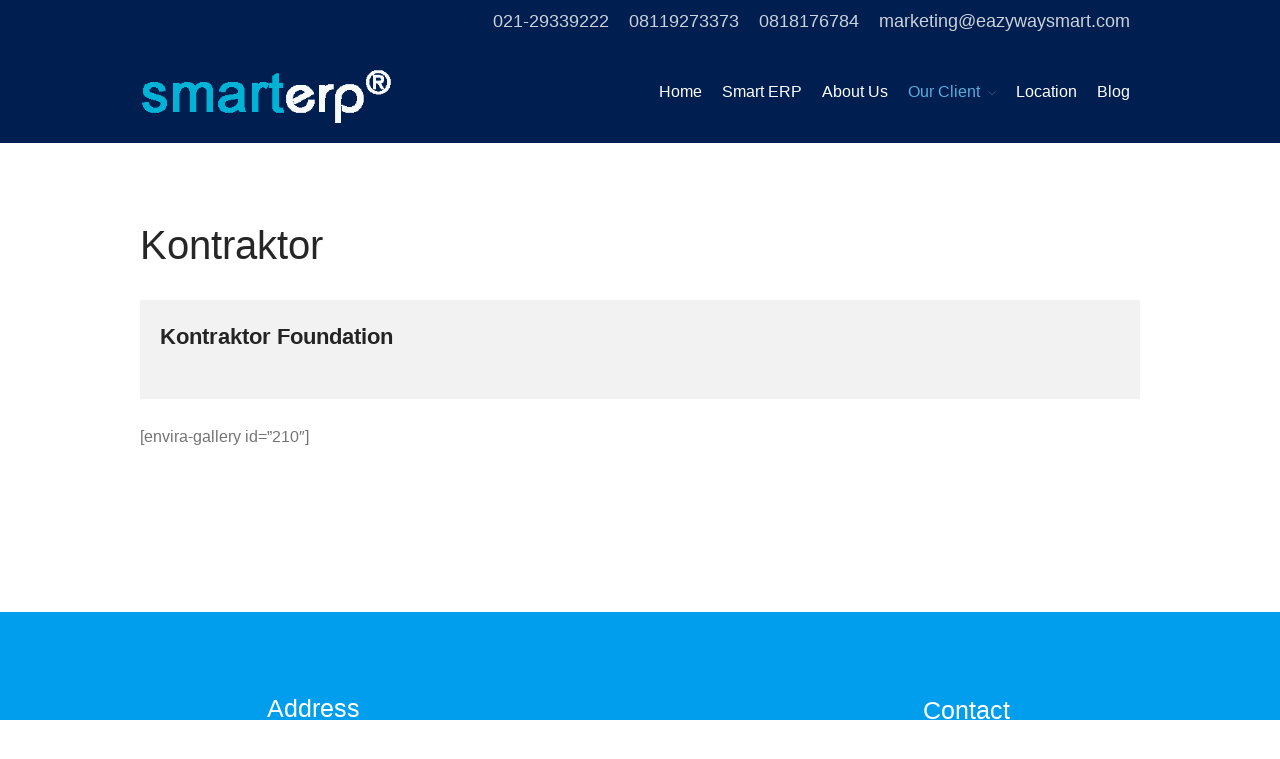

--- FILE ---
content_type: text/html; charset=UTF-8
request_url: http://smarterp.co.id/our-client/pt-pakubumi-semesta/
body_size: 6458
content:
<!DOCTYPE html>
<html lang="en-US">
<head>
	<meta charset="UTF-8">
	<meta name="viewport" content="initial-scale=1,maximum-scale=1,user-scalable=no">
	<title>Kontraktor &#8211; SmartERP &#8211; PT. Eazyway Smart Solutions. ERP indonesia, erp software, erp indonesia, erp system</title>
<link rel='dns-prefetch' href='//s.w.org' />
<link rel="alternate" type="application/rss+xml" title="SmartERP - PT. Eazyway Smart Solutions. ERP indonesia, erp software, erp indonesia, erp system &raquo; Feed" href="https://smarterp.co.id/feed/" />
<link rel="alternate" type="application/rss+xml" title="SmartERP - PT. Eazyway Smart Solutions. ERP indonesia, erp software, erp indonesia, erp system &raquo; Comments Feed" href="https://smarterp.co.id/comments/feed/" />
		<script type="text/javascript">
			window._wpemojiSettings = {"baseUrl":"https:\/\/s.w.org\/images\/core\/emoji\/2\/72x72\/","ext":".png","svgUrl":"https:\/\/s.w.org\/images\/core\/emoji\/2\/svg\/","svgExt":".svg","source":{"concatemoji":"http:\/\/smarterp.co.id\/wp-includes\/js\/wp-emoji-release.min.js?ver=4.6.29"}};
			!function(e,o,t){var a,n,r;function i(e){var t=o.createElement("script");t.src=e,t.type="text/javascript",o.getElementsByTagName("head")[0].appendChild(t)}for(r=Array("simple","flag","unicode8","diversity","unicode9"),t.supports={everything:!0,everythingExceptFlag:!0},n=0;n<r.length;n++)t.supports[r[n]]=function(e){var t,a,n=o.createElement("canvas"),r=n.getContext&&n.getContext("2d"),i=String.fromCharCode;if(!r||!r.fillText)return!1;switch(r.textBaseline="top",r.font="600 32px Arial",e){case"flag":return(r.fillText(i(55356,56806,55356,56826),0,0),n.toDataURL().length<3e3)?!1:(r.clearRect(0,0,n.width,n.height),r.fillText(i(55356,57331,65039,8205,55356,57096),0,0),a=n.toDataURL(),r.clearRect(0,0,n.width,n.height),r.fillText(i(55356,57331,55356,57096),0,0),a!==n.toDataURL());case"diversity":return r.fillText(i(55356,57221),0,0),a=(t=r.getImageData(16,16,1,1).data)[0]+","+t[1]+","+t[2]+","+t[3],r.fillText(i(55356,57221,55356,57343),0,0),a!=(t=r.getImageData(16,16,1,1).data)[0]+","+t[1]+","+t[2]+","+t[3];case"simple":return r.fillText(i(55357,56835),0,0),0!==r.getImageData(16,16,1,1).data[0];case"unicode8":return r.fillText(i(55356,57135),0,0),0!==r.getImageData(16,16,1,1).data[0];case"unicode9":return r.fillText(i(55358,56631),0,0),0!==r.getImageData(16,16,1,1).data[0]}return!1}(r[n]),t.supports.everything=t.supports.everything&&t.supports[r[n]],"flag"!==r[n]&&(t.supports.everythingExceptFlag=t.supports.everythingExceptFlag&&t.supports[r[n]]);t.supports.everythingExceptFlag=t.supports.everythingExceptFlag&&!t.supports.flag,t.DOMReady=!1,t.readyCallback=function(){t.DOMReady=!0},t.supports.everything||(a=function(){t.readyCallback()},o.addEventListener?(o.addEventListener("DOMContentLoaded",a,!1),e.addEventListener("load",a,!1)):(e.attachEvent("onload",a),o.attachEvent("onreadystatechange",function(){"complete"===o.readyState&&t.readyCallback()})),(a=t.source||{}).concatemoji?i(a.concatemoji):a.wpemoji&&a.twemoji&&(i(a.twemoji),i(a.wpemoji)))}(window,document,window._wpemojiSettings);
		</script>
		<style type="text/css">
img.wp-smiley,
img.emoji {
	display: inline !important;
	border: none !important;
	box-shadow: none !important;
	height: 1em !important;
	width: 1em !important;
	margin: 0 .07em !important;
	vertical-align: -0.1em !important;
	background: none !important;
	padding: 0 !important;
}
</style>
			<style>
			#wp-admin-bar-layers-edit-layout .ab-icon:before{
				font-family: "layers-interface" !important;
				content: "\e62f" !important;
				font-size: 16px !important;
			}
			</style>
		<link rel='stylesheet' id='layers-framework-css'  href='http://smarterp.co.id/wp-content/themes/layerswp/assets/css/framework.css?ver=1.2.10' type='text/css' media='all' />
<link rel='stylesheet' id='layers-components-css'  href='http://smarterp.co.id/wp-content/themes/layerswp/assets/css/components.css?ver=1.2.10' type='text/css' media='all' />
<link rel='stylesheet' id='layers-responsive-css'  href='http://smarterp.co.id/wp-content/themes/layerswp/assets/css/responsive.css?ver=1.2.10' type='text/css' media='all' />
<link rel='stylesheet' id='layers-icon-fonts-css'  href='http://smarterp.co.id/wp-content/themes/layerswp/assets/css/layers-icons.css?ver=1.2.10' type='text/css' media='all' />
<link rel='stylesheet' id='layers-style-css'  href='http://smarterp.co.id/wp-content/themes/lt-startup-child/style.css?ver=1.2.10' type='text/css' media='all' />
			<script>
			  (function(i,s,o,g,r,a,m){i['GoogleAnalyticsObject']=r;i[r]=i[r]||function(){
			  (i[r].q=i[r].q||[]).push(arguments)},i[r].l=1*new Date();a=s.createElement(o),
			  m=s.getElementsByTagName(o)[0];a.async=1;a.src=g;m.parentNode.insertBefore(a,m)
			  })(window,document,'script','//www.google-analytics.com/analytics.js','ga');

			  ga('create', 'UA-63505275-2', 'auto');
			  ga('send', 'pageview');

			</script>
		<script type='text/javascript' src='http://smarterp.co.id/wp-includes/js/jquery/jquery.js?ver=1.12.4'></script>
<script type='text/javascript' src='http://smarterp.co.id/wp-includes/js/jquery/jquery-migrate.min.js?ver=1.4.1'></script>
<script type='text/javascript' src='http://smarterp.co.id/wp-content/themes/layerswp/assets/js/plugins.js?ver=1.2.10'></script>
<link rel='https://api.w.org/' href='https://smarterp.co.id/wp-json/' />
<link rel="EditURI" type="application/rsd+xml" title="RSD" href="https://smarterp.co.id/xmlrpc.php?rsd" />
<link rel="wlwmanifest" type="application/wlwmanifest+xml" href="http://smarterp.co.id/wp-includes/wlwmanifest.xml" /> 
<meta name="generator" content="WordPress 4.6.29" />
<link rel="canonical" href="https://smarterp.co.id/our-client/pt-pakubumi-semesta/" />
<link rel='shortlink' href='https://smarterp.co.id/?p=222' />
<link rel="alternate" type="application/json+oembed" href="https://smarterp.co.id/wp-json/oembed/1.0/embed?url=https%3A%2F%2Fsmarterp.co.id%2Four-client%2Fpt-pakubumi-semesta%2F" />
<link rel="alternate" type="text/xml+oembed" href="https://smarterp.co.id/wp-json/oembed/1.0/embed?url=https%3A%2F%2Fsmarterp.co.id%2Four-client%2Fpt-pakubumi-semesta%2F&#038;format=xml" />
<script><script>
  (function(i,s,o,g,r,a,m){i['GoogleAnalyticsObject']=r;i[r]=i[r]||function(){
  (i[r].q=i[r].q||[]).push(arguments)},i[r].l=1*new Date();a=s.createElement(o),
  m=s.getElementsByTagName(o)[0];a.async=1;a.src=g;m.parentNode.insertBefore(a,m)
  })(window,document,'script','https://www.google-analytics.com/analytics.js','ga');

  ga('create', 'UA-63505275-2', 'auto');
  ga('send', 'pageview');

</script></script>			<!-- Site Logo: hide header text -->
			<style type="text/css">
			.sitetitle, .tagline {
				position: absolute;
				clip: rect(1px, 1px, 1px, 1px);
			}
			</style>
			</head>
<body class="page page-id-222 page-child parent-pageid-2 page-template-default has-site-logo">
	<section class="wrapper invert off-canvas-right" id="off-canvas-right">
    <a class="close-canvas" data-toggle="#off-canvas-right" data-toggle-class="open">
        <i class="l-close"></i>
        Close    </a>

    <div class="row content nav-mobile">
        <nav class="nav nav-vertical"><ul id="menu-smart-erp" class="menu"><li id="menu-item-86" class="menu-item menu-item-type-post_type menu-item-object-page menu-item-86"><a href="https://smarterp.co.id/">Home</a></li>
<li id="menu-item-88" class="menu-item menu-item-type-post_type menu-item-object-page menu-item-88"><a href="https://smarterp.co.id/smarterp/">Smart ERP</a></li>
<li id="menu-item-87" class="menu-item menu-item-type-post_type menu-item-object-page menu-item-87"><a href="https://smarterp.co.id/about-us/">About Us</a></li>
<li id="menu-item-89" class="menu-item menu-item-type-post_type menu-item-object-page current-page-ancestor current-menu-ancestor current-menu-parent current-page-parent current_page_parent current_page_ancestor menu-item-has-children menu-item-89"><a href="https://smarterp.co.id/our-client/">Our Client</a>
<ul class="sub-menu">
	<li id="menu-item-230" class="menu-item menu-item-type-post_type menu-item-object-page current-menu-item page_item page-item-222 current_page_item menu-item-230"><a href="https://smarterp.co.id/our-client/pt-pakubumi-semesta/">Kontraktor</a></li>
	<li id="menu-item-303" class="menu-item menu-item-type-post_type menu-item-object-page menu-item-303"><a href="https://smarterp.co.id/our-client/smarterp-manufacture/">Manufacture</a></li>
	<li id="menu-item-302" class="menu-item menu-item-type-post_type menu-item-object-page menu-item-302"><a href="https://smarterp.co.id/our-client/sekolah/">Sekolah</a></li>
</ul>
</li>
<li id="menu-item-193" class="menu-item menu-item-type-post_type menu-item-object-page menu-item-193"><a href="https://smarterp.co.id/location/">Location</a></li>
<li id="menu-item-197" class="menu-item menu-item-type-post_type menu-item-object-page menu-item-197"><a href="https://smarterp.co.id/blog/">Blog</a></li>
</ul></nav>    </div>
    <aside id="nav_menu-4" class="content widget widget_nav_menu"><h5 class="section-nav-title">Contact</h5><div class="menu-menu-contact-container"><ul id="menu-menu-contact" class="menu"><li id="menu-item-187" class="menu-item menu-item-type-custom menu-item-object-custom menu-item-187"><a href="http://smarterp.co.id">021-29339222</a></li>
<li id="menu-item-188" class="menu-item menu-item-type-custom menu-item-object-custom menu-item-188"><a href="http://smarterp.co.id">08119273373</a></li>
<li id="menu-item-189" class="menu-item menu-item-type-custom menu-item-object-custom menu-item-189"><a href="http://smarterp.co.id">0818176784</a></li>
<li id="menu-item-190" class="menu-item menu-item-type-custom menu-item-object-custom menu-item-190"><a href="http://mailto:marketing@eazywaysmart.com">marketing@eazywaysmart.com</a></li>
</ul></div></aside></section>		<section class="wrapper-site">

		
		    <div class="header-secondary content-small invert">
                    <div class="container clearfix">
                                                
                                <nav class="pull-right"><ul id="menu-menu-contact-1" class="nav nav-horizontal"><li class="menu-item menu-item-type-custom menu-item-object-custom menu-item-187"><a href="http://smarterp.co.id">021-29339222</a></li>
<li class="menu-item menu-item-type-custom menu-item-object-custom menu-item-188"><a href="http://smarterp.co.id">08119273373</a></li>
<li class="menu-item menu-item-type-custom menu-item-object-custom menu-item-189"><a href="http://smarterp.co.id">0818176784</a></li>
<li class="menu-item menu-item-type-custom menu-item-object-custom menu-item-190"><a href="http://mailto:marketing@eazywaysmart.com">marketing@eazywaysmart.com</a></li>
</ul></nav>                            </div>
            </div>

		<header class="header-site header-left invert" >
						<div class="container header-block">
				<div class="logo">
	
	<a href="https://smarterp.co.id/" class="site-logo-link" rel="home"><img width="353" height="82" src="https://smarterp.co.id/wp-content/uploads/2016/08/erp_logo2.png" class="site-logo attachment-large" alt="erp_logo2" data-size="large" srcset="https://smarterp.co.id/wp-content/uploads/2016/08/erp_logo2.png 353w, https://smarterp.co.id/wp-content/uploads/2016/08/erp_logo2-300x70.png 300w" sizes="(max-width: 353px) 100vw, 353px" /></a>
			<div class="site-description">
						<h3 class="sitename sitetitle"><a href="https://smarterp.co.id">SmartERP - PT. Eazyway Smart Solutions. ERP indonesia, erp software, erp indonesia, erp system</a></h3>
			<p class="tagline">smarterp, smarterp indonesia, software erp, open source erp, erp adalah, erp system adalah, erp jakarta, erp sap, erp oracle, erp berbasis web,erp business software, erp cloud, erp companies, erp personal busines,erp for manufacturing, erp finance, erp for schools, erp murah, erp moduler,erp microsoft dynamic ax, erp open source, erp online, erp open sourche indonesia, erp open source software, erp program, erp pada perusahaan, erp perusahaan,erp retail, erp retail software, erp system adalah, erp software indonesia, erp technologies, erp untuk ukm, erp vendor, erp vendor list, erp website, program erp, program erp adalah, program erp indonesia, program erp jakarta, program erp open source, program erp di indonesia, jual program erp, jual software erp, 	jual aplikasi erp,  online web based, erp, integrated, costumized erp,smarterp jakarta, top 10 erp software, erp software demo, jual erp software, jual erp, 2016 top erp software, erp software solution, solusi erp, solusi software erp, solusi program erp, solusi aplikasi erp, sofware erp yang paling banyak digunakan, solusi software erp indonesia, indonesia erp market, software erp indonesia, sofware erp jakarta, software erp adalah</p>
					</div>
	
	</div>

<nav class="nav nav-horizontal">
    
    <ul id="menu-smart-erp-1" class="menu"><li class="menu-item menu-item-type-post_type menu-item-object-page menu-item-86"><a href="https://smarterp.co.id/">Home</a></li>
<li class="menu-item menu-item-type-post_type menu-item-object-page menu-item-88"><a href="https://smarterp.co.id/smarterp/">Smart ERP</a></li>
<li class="menu-item menu-item-type-post_type menu-item-object-page menu-item-87"><a href="https://smarterp.co.id/about-us/">About Us</a></li>
<li class="menu-item menu-item-type-post_type menu-item-object-page current-page-ancestor current-menu-ancestor current-menu-parent current-page-parent current_page_parent current_page_ancestor menu-item-has-children menu-item-89"><a href="https://smarterp.co.id/our-client/">Our Client</a>
<ul class="sub-menu">
	<li class="menu-item menu-item-type-post_type menu-item-object-page current-menu-item page_item page-item-222 current_page_item menu-item-230"><a href="https://smarterp.co.id/our-client/pt-pakubumi-semesta/">Kontraktor</a></li>
	<li class="menu-item menu-item-type-post_type menu-item-object-page menu-item-303"><a href="https://smarterp.co.id/our-client/smarterp-manufacture/">Manufacture</a></li>
	<li class="menu-item menu-item-type-post_type menu-item-object-page menu-item-302"><a href="https://smarterp.co.id/our-client/sekolah/">Sekolah</a></li>
</ul>
</li>
<li class="menu-item menu-item-type-post_type menu-item-object-page menu-item-193"><a href="https://smarterp.co.id/location/">Location</a></li>
<li class="menu-item menu-item-type-post_type menu-item-object-page menu-item-197"><a href="https://smarterp.co.id/blog/">Blog</a></li>
</ul>
    
    <a href="" class="responsive-nav"  data-toggle="#off-canvas-right" data-toggle-class="open">
	<span class="l-menu"></span>
</a>
</nav>			</div>
					</header>

		
		<section id="wrapper-content" class="wrapper-content">
<section id="post-222" class="container content-main clearfix post-222 page type-page status-publish hentry">
	    <div class="row">
                                    <article class="column span-12">
                    		<header class="section-title large">
							<h1 class="heading">Kontraktor</h1>
			</header>
		
			<div class="story">
	
	<blockquote>
<h2>Kontraktor Foundation</h2>
</blockquote>
<p>[envira-gallery id=&#8221;210&#8243;]</p>

	
			</div>
	
	<section id="comments" class="push-top-large">
	
	
</section><!-- #comments .comments-area -->
                </article>
                        </div>
    </section>


			<div id="back-to-top">
				<a href="#top">Back to top</a>
			</div> <!-- back-to-top -->

		</section>

		
		<footer id="footer" class="footer-site invert">
						<div class="  clearfix">
				
														<div class="row">
																			<div class="column span-6 ">
								
			
				<section id="layers-widget-slide-21" class="widget layers-slider-widget row slide swiper-container    not-full-screen single-slide" style="height: 200px; "  >

					
					
					<div class="widget-layers-widget-slide-21-pages pages animate">
													<a href="" class="page animate active"></a>
											</div>

			 		<div class="swiper-wrapper">
													<div  class="swiper-slide invert image-bottom text-center " id="layers-widget-slide-21-330" style="float: left; height: 200px; ">

								
								
								<div class="overlay content" >
									<div class="container clearfix">
																					<div class="copy-container">
												<div class="section-title small">
																											<h3 data-swiper-parallax="-100" class="heading">Address</h3>
																																								<div data-swiper-parallax="-300" class="excerpt"><p>Jl.  Letjen. S. Parman Kav. 28, Grogol Petamburan, </p><p>Tj. Duren Sel., Jakarta  Barat, Kota Jakarta Barat, </p><p>Daerah Khusus Ibukota Jakarta</p></div>
																																						</div>
											</div>
																													</div> <!-- .container -->
								</div> <!-- .overlay -->

								
							</div>
											</div>

					
				</section>

		 	
						 	<script>
					jQuery(function($){

						var widget_layers_widget_slide_21_slider = $('#layers-widget-slide-21').swiper({
						mode:'horizontal'
						,bulletClass: 'swiper-pagination-switch'
						,bulletActiveClass: 'swiper-active-switch swiper-visible-switch'
						,paginationClickable: true
						,watchActiveIndex: true
																											,loop: false
							,noSwiping: true
							,allowSwipeToPrev: false
							,allowSwipeToNext: false
																											});

						
						
						$('#layers-widget-slide-21').find('.arrows a').on( 'click' , function(e){
							e.preventDefault();

							// "Hi Mom"
							$that = $(this);

							if( $that.hasClass( 'swiper-pagination-switch' ) ){
								// Anchors
								widget_layers_widget_slide_21_slider.slideTo( $that.index() );
							} else if( $that.hasClass( 'l-left-arrow' ) ){
								// Previous
								widget_layers_widget_slide_21_slider.slidePrev();
							} else if( $that.hasClass( 'l-right-arrow' ) ){
								// Next
								widget_layers_widget_slide_21_slider.slideNext();
							}

							return false;
						});

						widget_layers_widget_slide_21_slider.init();
					})
			 	</script>

									</div>
													<div class="column span-6 last">
								
			
				<section id="layers-widget-slide-22" class="widget layers-slider-widget row slide swiper-container    not-full-screen single-slide" style="height: 230px; "  >

					
					
					<div class="widget-layers-widget-slide-22-pages pages animate">
													<a href="" class="page animate active"></a>
											</div>

			 		<div class="swiper-wrapper">
													<div  class="swiper-slide invert image-bottom text-center " id="layers-widget-slide-22-330" style="float: left; height: 230px; ">

								
								
								<div class="overlay content" >
									<div class="container clearfix">
																					<div class="copy-container">
												<div class="section-title small">
																											<h3 data-swiper-parallax="-100" class="heading">Contact</h3>
																																								<div data-swiper-parallax="-300" class="excerpt"><p>Email. marketing@eazywaysmart.com</p><p>Phone. 021 29339222</p><p>Mobile. 08119273373</p><p>WhatsApp. 0818176784</p></div>
																																						</div>
											</div>
																													</div> <!-- .container -->
								</div> <!-- .overlay -->

								
							</div>
											</div>

					
				</section>

		 	
						 	<script>
					jQuery(function($){

						var widget_layers_widget_slide_22_slider = $('#layers-widget-slide-22').swiper({
						mode:'horizontal'
						,bulletClass: 'swiper-pagination-switch'
						,bulletActiveClass: 'swiper-active-switch swiper-visible-switch'
						,paginationClickable: true
						,watchActiveIndex: true
																											,loop: false
							,noSwiping: true
							,allowSwipeToPrev: false
							,allowSwipeToNext: false
																											});

						
						
						$('#layers-widget-slide-22').find('.arrows a').on( 'click' , function(e){
							e.preventDefault();

							// "Hi Mom"
							$that = $(this);

							if( $that.hasClass( 'swiper-pagination-switch' ) ){
								// Anchors
								widget_layers_widget_slide_22_slider.slideTo( $that.index() );
							} else if( $that.hasClass( 'l-left-arrow' ) ){
								// Previous
								widget_layers_widget_slide_22_slider.slidePrev();
							} else if( $that.hasClass( 'l-right-arrow' ) ){
								// Next
								widget_layers_widget_slide_22_slider.slideNext();
							}

							return false;
						});

						widget_layers_widget_slide_22_slider.init();
					})
			 	</script>

									</div>
											</div>
									
								<div class="row copyright">
											<div class="column span-6">
							<p class="site-text"><center>Copyright @ 2016 Eazyway Smart Solutions</center></p>
						</div>
										<div class="column span-6 clearfix t-right">
											</div>
				</div>
							</div>
			
							<a class="created-using-layers" target="_blank" tooltip="Built with Layers" href="http://www.layerswp.com"><span>Built with Layers</span></a>					</footer><!-- END / FOOTER -->
		
	</section><!-- END / MAIN SITE #wrapper -->
		<link rel='stylesheet' id='layers-inline-styles-css'  href='http://smarterp.co.id/wp-content/themes/layerswp/assets/css/inline.css?ver=4.6.29' type='text/css' media='all' />
<style id='layers-inline-styles-inline-css' type='text/css'>

 .header-site, .header-site.header-sticky { background-color: rgba(0, 30, 79, 1); } 
 .footer-site { background-color: #009eed; } 
 .title-container { background-color: #001e4f; } 
  input[type="button"],    input[type="submit"],    button,    .button,    .form-submit input[type="submit"],    .invert input[type="button"],    .invert input[type="submit"],    .invert button,    .invert .button,    .invert .form-submit input[type="submit"]{ background-color: #009eed; color: #FFFFFF; } 
  input[type="button"]:hover,    input[type="submit"]:hover,    button:hover,    .button:hover,    .form-submit input[type="submit"]:hover,    .invert input[type="button"]:hover,    .invert input[type="submit"]:hover,    .invert button:hover,    .invert .button:hover,    .invert .form-submit input[type="submit"]:hover{ background-color: #4dbbf2; color: #FFFFFF; } 
.copy a:not(.button),  .story a:not(.button){ color: #009eed;border-bottom-color: #009eed;} 
.copy a:not(.button):hover,  .story a:not(.button):hover{ color: #4dbbf2;border-bottom-color: #4dbbf2;} 
</style>
<link rel='stylesheet' id='layers-custom-styles-css'  href='http://smarterp.co.id/wp-content/themes/layerswp/assets/css/custom.css?ver=4.6.29' type='text/css' media='all' />
<link rel='stylesheet' id='layers-slider-css'  href='http://smarterp.co.id/wp-content/themes/layerswp/core/widgets/css/swiper.css?ver=1.2.10' type='text/css' media='all' />
<script type='text/javascript'>
/* <![CDATA[ */
var layers_script_settings = {"header_sticky_breakpoint":"270"};
/* ]]> */
</script>
<script type='text/javascript' src='http://smarterp.co.id/wp-content/themes/layerswp/assets/js/layers.framework.js?ver=1.2.10'></script>
<script type='text/javascript' src='http://smarterp.co.id/wp-includes/js/wp-embed.min.js?ver=4.6.29'></script>
<script type='text/javascript' src='http://smarterp.co.id/wp-content/themes/layerswp/core/widgets/js/swiper.js?ver=1.2.10'></script>
</body>
</html>

--- FILE ---
content_type: text/css
request_url: http://smarterp.co.id/wp-content/themes/layerswp/assets/css/components.css?ver=1.2.10
body_size: 3321
content:
/*-

Description: This is a stylesheet containing styling for specific theme components.

Use this file as a reference for Custom CSS or to build
a child theme color scheme. Do not edit this file directly -
it is not loaded into the theme!!

Author: Obox Themes
Author URI: http://www.oboxthemes.com/
License: GNU General Public License v2 or later
License URI: http://www.gnu.org/licenses/gpl-2.0.html
*/

/*-------------------------------*/
/*- ADVANCED LAYOUTS ------------*/
/*-------------------------------*/

    .advanced-layout{
		display: -webkit-box;
        display: -webkit-flex;
        display: flex;

		-webkit-box-orient: horizontal;
        -webkit-flex-direction: row;
        flex-direction: row;
    }
    .advanced-layout-left header{
        order: 1;
        width: 20%;
    }
    .advanced-layout-left .wrapper-content{
        order: 2;
        width: 80%;
    }
    .advanced-layout-right header{
        order: 2;
        width: 20%;
    }
    .advanced-layout-right .wrapper-content{
        order: 1;
    }

/*-------------------------------*/
/*- SLIDER ----------------------*/
/*-------------------------------*/

    .swiper-container.container{
        padding: 0px;
    }

    /*---------------------------*/
    /*- SLIDER DEFAULTS ---------*/
    .swiper-slide img{
        display: block;
        margin: auto;
    }
    .swiper-slide .overlay{
        display: flex;
        display: -webkit-flex;
        width: 100%;
        height: 100%;
    }
    .overlay.darken{
        background: rgba(0, 0, 0, 0.2);
    }
    .auto-height .swiper-slide .overlay{
        padding-top: 60px;
        padding-bottom: 60px;
    }
    .swiper-slide .container{
        display: -webkit-flex;
        -webkit-flex-direction: column;
        -webkit-justify-content: center;
        -webkit-align-items: center;

        display: flex;
        flex-direction: column;
        justify-content: center;
        align-items: center;

        width: 100%;
        padding: 0;
    }
    .swiper-slide .copy-container,
    .swiper-slide .image-container{
        width: 100%;
        position: relative;
    }
    .swiper-slide .section-title{
        margin-bottom: 0;
    }
    .slide:not(.single-slide) .swiper-slide{
        cursor: -webkit-grab;
        cursor: -moz-grab;
    }

    /*---------------------------*/
    /*- SLIDER ALIGNMENT --------*/
    .swiper-slide.image-top .container{
        flex-direction: column-reverse;
        -webkit-flex-direction: column-reverse;
    }
    .swiper-slide .copy-container + .image-container{
        margin-top: 30px;
    }
    .swiper-slide.image-top .copy-container + .image-container{
        margin-top: 0;
        margin-bottom: 30px;
    }
    .swiper-slide.image-bottom .overlay{
        flex-direction: column;
        -webkit-flex-direction: column;
    }

    /*---------------------------*/
    /*- SLIDER NAVIGATION -------*/

        /*-----------------------*/
        /*- PAGINATION ----------*/
        .swiper-container .pages{
            position: absolute;
            bottom: 0;
            opacity: 0;
            z-index: 2000;
            width: 100%;
            text-align: center;
        }
        .swiper-container:hover .pages{
            bottom: 16px;
            opacity: 1;
        }
        .swiper-container .swiper-pagination-switch{
            display: inline-block;
            width: 8px;
            height: 8px;
            margin: 8px;
            background: #fff;
            border: 2px solid transparent;
            border-radius: 100px;
            overflow: hidden;
            text-indent: -999px;
            cursor: pointer;
            -webkit-transform: scale(1);
            transform: scale(1);
            transition: all 0.2s ease-in-out;
        }
        .swiper-container .swiper-pagination-switch:hover{
            -webkit-transform: scale(1.5);
            transform: scale(1.5);
            background: transparent;
            border: 2px solid #fff;
        }
        .swiper-container .swiper-pagination-switch.swiper-visible-switch.swiper-active-switch{
            -webkit-transform: scale(1.5);
            transform: scale(1.5);
            background: transparent;
            border: 2px solid #fff;
        }

        /*-----------------------*/
        /*- ARROWS --------------*/
        .swiper-container .arrows{
            position: absolute;
            top: 50%;
            width: 100%;
            z-index: 2000;
            margin-top: -25px;
        }
        .swiper-container .arrows a{
            position: absolute;
            opacity: 0;
            display: block;
            overflow: hidden;
            color: #fff;
            font-size: 32px;
            line-height: 50px;
        }
        .swiper-container .arrows .l-left-arrow{
            left: 0;
        }
        .swiper-container .arrows .l-right-arrow{
            right: 0;
        }
        .swiper-container:hover .arrows .l-left-arrow{
            left: 10px;
            opacity: 1;
        }
        .swiper-container:hover .arrows .l-right-arrow{
            right: 10px;
            opacity: 1;
        }

/*-------------------------------*/
/*- AVATAR ----------------------*/
/*-------------------------------*/

    .avatar{
        display: block;
        position: relative;
    }
    .avatar .avatar-image{
        display: block;
        float: left;
        margin-right: 10px;
        max-width: 54px;
        border-radius: 100%;
        position: relative;
        z-index: 1;
    }
    .avatar .avatar-image img{
        display: block;
        margin: auto;
        border-radius: 100%;
    }
    .avatar .avatar-body{
        overflow: hidden;
        padding: 5px 0;
    }
    .avatar .avatar-body .avatar-name{
        display: block;
        font-weight: 700;
    }
    .avatar.middled{
        margin-left: auto;
        margin-right: auto;
        text-align: center;
    }
    .avatar.middled .avatar-image{
        float: none;
        margin: auto;
    }


/*-------------------------------*/
/*- STORY -----------------------*/
/*-------------------------------*/

    .story{
        font-size: 1.6rem;
    }
    .story p{
        margin-bottom: 26px;
    }
    .story address{
        margin-bottom: 26px;
    }
    .story a:not(.button){
        border-bottom: 1px solid #ddd;
    }
    .story a:not(.button):hover{
        border-color: #999;
    }
    .story ul{
        list-style: disc;
        margin: 0 0 26px 35px;
    }
    .story ul li{
        list-style: disc;
        margin: 0 0 6px;
    }
    .story ol{
        list-style: decimal;
        margin: 0 0 26px 35px;
    }
    .story ol li{
        list-style: decimal;
        margin: 0 0 6px;
    }
    .story ul ul,
    .story ul ol,
    .story ol ol,
    .story ol ul{
        margin-bottom: 0;
    }
    .story .feature-list{
        list-style: none;
        margin-left: 15px;
    }
    .story dl{
        margin: 0 0 26px;
    }
    .story dd{
        margin-left: 36px;
    }

    .story img{
        display: block;
        max-width: 98%;
        height: auto;
    }

    .story h1{
        margin-bottom: 26px;
        font-size: 3.2rem;
        font-weight: 700;
    }
    .story h2{
        margin-bottom: 26px;
        font-size: 2.2rem;
        font-weight: 700;
    }
    .story h3{
        margin-bottom: 26px;
        font-size: 2.0rem;
        font-weight: 700;
    }
    .story h4{
        margin-bottom: 26px;
        font-size: 1.8rem;
        font-weight: 700;
    }
    .story h5{
        margin-bottom: 26px;
        font-size: 1.4rem;
        font-weight: 700;
    }
    .story h6{
        margin-bottom: 26px;
        font-size: 1.4rem;
    }
    .story table{
        font-size: 1.4rem;
    }

    .story blockquote{
        padding: 20px;
        margin-bottom: 26px;
        background: rgba(0, 0, 0, 0.05);
        color: rgba(0, 0, 0, 0.55);
    }
    .story blockquote p:last-child{
        margin-bottom: 0;
    }

        /*-----------------------*/
        /*- WP CAPTIONS ---------*/
        .wp-caption{
            max-width: 100%;
            padding: 10px;
        }
        .wp-caption.alignright,
        .story img.alignright{
            float: right;
            max-width: 320px;
            margin: -10px 0 10px 20px;
        }
        .wp-caption.alignleft{
            float: left;
            max-width: 320px;
            margin: 0 20px 10px 0;
        }
        .wp-caption p.wp-caption-text{
            padding: 10px 5px 5px;
            margin: 0;
        }
        .wp-caption.alignnone{
            margin: 5px 20px 20px 0;
        }

/*-------------------------------*/
/*- META ------------------------*/
/*-------------------------------*/

    /*---------------------------*/
    /*- META INFO ---------------*/
    .meta-info{
        clear: both;
        color: rgba(0, 0, 0, 0.65);
        font-size: 1.2rem;
    }
    .meta-info + .heading{
        margin-top: 15px;
    }
    .meta-info p{
        margin: 0;
    }
    .meta{
        overflow: hidden;
        color: #8f8f8f;
        font-size: 1.2rem;
        text-transform: uppercase;
    }
    .meta-list{
        overflow: hidden;
    }
    .meta-list li{
        padding: 5px 0;
        color: #777;
    }
    div + .meta-list{
        margin-top: 10px;
    }
    .meta-item{
        display: block;
        margin-top: 2px;
    }
    .meta-item:first-child{
        margin-top: 0;
    }
    .meta-item i{
        display: inline-block;
        width: 16px;
    }
    .meta-info + .heading,
    .excerpt + .meta-info{
        margin-top: 15px;
    }
    .meta-info p{
        margin: 0;
    }

        /*-----------------------*/
        /*- SINGLE PAGE META ----*/
        .single .meta-item{
            display: inline-block;
            margin-right: 15px;
        }

/*-------------------------------*/
/*- COMMENTS --------------------*/
/*-------------------------------*/

    .comment{
        clear: both;
    }
    .comment .comment{
        margin-top: 20px;
    }
    .comment .comment:last-child{
        margin-bottom: 0;
    }

/*-------------------------------*/
/*- COMMENTS FORM ---------------*/
/*-------------------------------*/

    .comment-notes{
        margin-bottom: 20px;
        color: #999;
        font-size: 1.2rem;
    }
    .comment-respond{
        clear: both;
        margin-top: 6%;
    }
    .comment-list .comment-respond{
        margin-top: 0;
        padding: 20px;
        background: rgba(0, 0, 0, 0.05);
    }
    .comment-list .comment .comment-respond{
        margin-top: 20px;
    }
    .comment-reply-title{
        color: #323232;
        font-size: 2.5rem;
    }
    .logged-in-as{
        margin-bottom: 20px;
    }
    p[class*='comment-form'] .required{
        color: #900;
    }
    p[class*='comment-form']{
        margin-bottom: 15px;
    }
    .form-allowed-tags{
        max-width: 660px;
        margin-bottom: 15px;
        font-size: 1.2rem;
    }
    .form-allowed-tags code{
        padding: 0;
        background: none;
    }
    .form-submit input[type=submit]{
        display: inline-block;
        padding: 4px 14px;
        vertical-align: middle;
        background: #454545;
        border: none;
        color: #fff;
        text-align: center;
        font-weight: 700;
        cursor: pointer;
        transition: all 0.2s ease-in-out;
    }
    .form-submit input[type=submit]:hover{
        background: #323232;
        color: #fff;
    }


/*-------------------------------*/
/*- WORDPRESS WIDGETS -----------*/
/*-------------------------------*/

    .sidebar .widget li:not(:last-child){
        padding: 0 0 6px;
        margin: 0 0 6px;
        border-bottom: 1px solid rgba(0, 0, 0, 0.12);
    }
    .sidebar .widget li ul{
        margin: 6px 0 0 10px;
    }

    .footer-site .widget li{
        margin-bottom: 8px;
    }
    .footer-site .widget li:last-child{
        border-bottom: none;
    }

    /*---------------------------*/
    /*- WIDGET NAV MENU ---------*/
    .widget.widget_nav_menu{
        max-width: none;
        margin: 0;
    }
    .wrapper-site .menu-main-menu-container{
        max-width: 1040px;
        padding: 20px 0;
        margin: auto;
        overflow: hidden;
        text-align: center;
    }
    .menu-main-menu-container li{
        display: inline;
        margin: 0 10px;
    }
    .menu-main-menu-container li a{
        display: inline-block;
        color: #323232;
        text-align: center;
        font-weight: 700;
    }
    .menu-main-menu-container li a:hover{
        color: #8F8F8F;
    }

        /*-----------------------*/
        /*- WIDGET NAV MENU -----*/
        .sidebar .widget.widget_nav_menu{
            margin-bottom: 20px;
        }
        .sidebar .menu-main-menu-container{
            padding: 0;
        }
        .sidebar .menu-main-menu-container li{
            display: block;
            font-weight: normal;
        }
        .sidebar .menu-main-menu-container li a{
            display: block;
            text-align: left;
        }


    /*---------------------------*/
    /*- SEARCH WIDGET -----------*/
    .screen-reader-text{
        display: none;
    }
    .search-form{
        overflow: hidden;
    }
    .search-form label{
        margin-bottom: 0;
    }
    aside .search-submit{
        display: block;
        width: 100%;
    }
    aside .search-field{
        margin-bottom: 5px;
    }

        /*-----------------------*/
        /*- SEARCH IN FOOTER ----*/
        .footer-site .search-form label{
            width: 70%;
            float: left;

        }
        .footer-site .search-form .search-field{
            border-radius: 4px 0 0 4px;
        }
        .footer-site .search-submit{
            width: 30%;
            float: left;
            height: 36px;
            border-radius: 0 4px 4px 0;
        }

    /*---------------------------*/
    /*- CALENDAR WIDGET ---------*/
    #wp-calendar{
        font-size: 1.2rem;
    }
    #wp-calendar caption{
        text-align: left;
        text-transform: uppercase;
        font-size: 1rem;
        font-weight: 700;
    }
    #wp-calendar th,
    #wp-calendar td{
        padding: 5px;
    }

/*-------------------------------*/
/*- MAP - ADD ON ----------------*/
/*-------------------------------*/

    .layers-contact-widget img.google-map-img{
        width: 100%;
    }
    .row.has-map{
        padding-top: 0;
    }
    .layers-map img{
        width: auto;
        max-width: none;
        display: block;
    }


/*-------------------------------*/
/*- TOOLTIPS --------------------*/
/*-------------------------------*/

    .tooltip{
        cursor: help;
        position: relative;
    }
    .tooltip:after{
        width: 220px;
        padding: 15px;
        border-radius: 4px;
        position: absolute;
        left: -15px;
        bottom: 40px;
        z-index: 98;
        background: rgba(0, 0, 0, 0.85);
        content: attr(title);
        visibility: hidden;
        opacity: 0;
        transition: all 0.2s ease-in-out;
    }
    .tooltip:before{
        border: solid;
        content: "";
        position: absolute;
        left: 15px;
        bottom: 34px;
        z-index: 99;
        border: solid;
        border-color: rgba(0, 0, 0, 0.85) transparent;
        visibility: hidden;
        opacity: 0;
        transition: all 0.2s ease-in-out;
    }
    .tooltip:hover:after{
        opacity: 1;
        visibility: visible;
        bottom: 35px;
    }
    .tooltip:hover:before{
        opacity: 1;
        visibility: visible;
        bottom: 29px;
    }


/*-------------------------------*/
/*- POPULAR WP PLUGINS ----------*/
/*-------------------------------*/

    /*---------------------------*/
    /*- CONTACT FORM 7 ----------*/
    .wpcf7-form p{
        margin-bottom: 15px;
        vertical-align: top;
        font-weight: bold;
    }
    .wpcf7-form br{
        display: none;
    }
    .wpcf7-form-control-wrap{
        display: block;
        margin-top: 4px;
        font-weight: normal;
    }


/*-------------------------------*/
/*- INVERT COMPONENTS -----------*/
/*-------------------------------*/

    .invert .meta-info{
        color: rgba(255, 255, 255, 0.65);
    }
    .invert .meta-info a{
        color: rgba(255, 255, 255, 0.85);
    }
    .invert .meta-info a:hover{
        color: rgba(255, 255, 255, 1);
    }


/*-------------------------------*/
/*- RESPONSIVE COMPONENTS -------*/
/*-------------------------------*/
@media only screen and (max-width: 480px){
    .swiper-container .arrows{
        display: none;
    }
}

@media only screen and (min-width: 769px) {

    .sidebar .search-field{
        width: 65%;
        float: left;
    }
    .sidebar .search-submit{
        float: left;
        width: 35%;
        height: 36px;
    }

}

--- FILE ---
content_type: text/css
request_url: http://smarterp.co.id/wp-content/themes/lt-startup-child/style.css?ver=1.2.10
body_size: 1680
content:
/*
Theme Name: LT Start Up
Theme URI: http: //ltheme.com
Description: This is child theme of Layerswp
Author: L.THEME
Author URI: http://ltheme.com
Template: layerswp
Version: 1.0
*/
@import url("../layerswp/style.css");
@media (max-width: 480px) {
    .lt-wp-slider {
        display:none;
    }
}
@media (max-width: 767px) {
    .lt-start-up .heading {
		text-align: center;
		width: 100%!important;
	}
	.lt-start-up .column.span-3 {
		width: 100%!important;
	}
	.lt-contact .column.span-3 {
		width: 100%!important;
	}
	.lt-start-up .button {
		margin-left: 0px!important;
	}
	.lt-contact .heading {
		width: 100%!important;
	}
	.lt-contact .button {
		margin-left: 0px!important;
	}
	.lt-contact .text-left {
		text-align: center;
	}
	.lt-portfolio .section-title .heading {
		text-align: center!important;
	}
}
@media (max-width: 980px) {
	.lt-start-up .heading {
		font-size: 17px!important;
	}
	.lt-contact .heading {
		font-size: 14px!important;
	}
	.lt-start-up .button {
		font-size: 9px!important;
	}
}
/***Header***/
.header-site .nav-horizontal li.current-menu-item a,
.header-site .nav-horizontal li.current_page_item a,
.header-site .nav-horizontal li.current-menu-parent a,
.header-site .nav-horizontal li a:hover {
	color: #5aaddd!important;
}
.header-site .nav-horizontal li a {
    color: #323232;
    display: block;
	text-transform:capitalize!important;
    font-size: 16px;
    text-align: center;
    font-weight: 300!important;
}
.header-secondary {
	background: #001e4f!important;
	padding: 8px;
}
 .invert .nav > li > a {
	color: #ffffff!important;
	font-size: 18px;
	font-weight: 200!important;
}
.header-site .sub-menu li a {
    padding: 10px!important;
    text-align: left;
}
.header-site .sub-menu {
	 padding: 20px;
	 border:2px solid #f8f8f8!important;
}
.header-site .sub-menu li a:hover {
    background-color: #5aaddd!important;
    color: #fff!important;
}
/***Slider***/
.lt-wp-slider .section-title.large .heading {
	background-color: transparent;
	border-color: rgb(255, 255, 255);
	color: rgb(255, 255, 255);
	font-family: Arial;
	font-size: 25px;
	font-weight: 700;
	line-height: 40px;
	text-decoration: none;
	text-shadow: 0 2px 5px rgba(0, 0, 0, 0.5);
	text-transform: capitalize;
}
.lt-wp-slider .section-title.large .excerpt {
	border-style: none;
    color: #fff;
    font-size: 16px;
    font-weight: 700;
    line-height: 20px;
    text-shadow: 0 2px 5px rgba(0, 0, 0, 0.5);
    white-space: nowrap;
}
.lt-wp-slider .section-title.large .button {
	background: #5aaddd;
    font-size: 14px;
    font-weight: 500;
    padding: 8px 20px;
    font-weight: 300;
    text-shadow: none;
    text-transform: uppercase;
}
.lt-wp-slider .section-title.large:hover .button  {
	background: #0e9dc1;
	cursor: pointer;
}
/***Services***/
.lt-wp-service .service_widgt {
	margin-bottom: 0px;
}
.lt-wp-service .media {
	padding: 0px!important;
}
.lt-wp-service .heading {
	font-size: 20px;
    padding: 15px 0px 0px 0px;
    text-transform: capitalize;
    font-weight: 500;
}
.lt-wp-service .service-content:hover .heading {
	cursor: pointer;
	color: #5aaddd;
}
.lt-wp-service  .excerpt p {
	font-size: 12px;
	cursor: pointer;
}
.lt-wp-service  .excerpt {
		font-size: 12px!important;
		cursor: pointer;
}
.lt-wp-service .style2.service_widgt span {
	font-size: 24px;
	border-radius: 50%;
	border: 1px solid #333;
	height: 60px;
	width: 60px;
	line-height: 51px;
	cursor: pointer;
}
.lt-wp-service .service_widgt span {
   -webkit-transition: all 0.7s ease-in-out 0s;
   -moz-transition: all 0.7s ease-in-out 0s;
   -o-transition: all 0.7s ease-in-out 0s;
   -ms-transition: all 0.7s ease-in-out 0s;
   transition: all 0.7s ease-in-out 0s;
}
.lt-wp-service .service_widgt:hover span {
   transform: rotateY( 360deg );
}
/***************LT SART UP *******************/
.lt-start-up .heading {
	font-weight: 500;
	font-size: 22px;
	float: left;
	margin-top:20px;
}
.lt-start-up .excerpt {
	float: left;
	margin-top:10px;
}
.lt-start-up .button {
	font-size: 16px;
    font-weight: 300;
    margin-left: 65px;
    margin-top: 30px !important;
    padding: 10px 25px;
}
.lt-start-up .medium:hover .button {
	background: #0e9cd1;
	cursor: pointer;
}
/***Contact Us***/
.lt-contact .heading {
	font-weight: 500;
	float: left;
	font-size: 22px;
	margin-top:20px;
}
.lt-contact .excerpt {
	float: left;
	margin-top:10px;
}
.lt-contact .button {
	font-size: 16px;
    font-weight: 300;
    margin-left: 65px;
    margin-top: 30px !important;
    padding: 10px 25px;
}
.lt-contact .medium:hover .button {
	background: #0e9cd1;
	cursor: pointer;
}
.lt-contact .excerpt a {
	color: #5aaddd;
	cursor: pointer;
}
/*** About Company ***/
.lt-about-company .section-title .heading {
	font-size: 25px;
	font-weight: 400;
	text-transform: capitalize;
}
.lt-about-company .button {
	background: #5aaddd;
	padding: 10px 25px;
	font-size: 16px;
	font-weight: 300;
}
.lt-about-company .layers-plus .excerpt {
	font-size: 14px;
	padding: 0px;
}
.lt-about-company .layers-plus .designation {
	font-size: 18px;
}
.lt-about-company .media .heading {
	font-weight: 600;
}
/*** Contact ***/
.lt-contact-us {
	padding: 50px 0;
}
.lt-contact-us .wpcf7-form input {
    -moz-appearance: none;
    max-width: 100%!important;
}
.lt-contact-us textarea {
    max-width: 100%!important;
}
.lt-contact-us .wpcf7-submit  {
    padding: 10px 40px!important;
    font-size: 15px!important;
    font-weight: 300!important;
    text-transform: uppercase;
}
.lt-contact-us .wpcf7-form p {
	font-weight: 500!important;
}
/*************Bottom*******************/
.lt-bottom-1  h5 {
	text-transform: capitalize;
	font-size: 16px;
	font-weight: 500;
	color: #000!important;
}
.lt-bottom-1 ul li a {
	color: #5aaddd;
	font-size: 14px;
}
.lt-tag h5 {
	text-transform: capitalize;
	font-size: 16px;
	font-weight: 500;
	color: #000!important;
}
.lt-tag .tagcloud a {
    background: transparent;
    border: 1px solid #999;
    padding: 4px 10px;
    float: left;
    display: block;
    color: #333;
    font-size: 14px !important;
    margin: 2px;
}
.lt-bottom-3  h5 {
	text-transform: capitalize;
	font-size: 16px;
	font-weight: 500;
	color: #000!important;
}
.lt-bottom-3  a {
	text-transform: capitalize;
	font-size: 14px;
	color: #5aaddd;
}
.lt-bottom-3  p {
	line-height: 30px;
}
.lt-bottom-4  h5 {
	text-transform: capitalize;
	font-size: 16px;
	font-weight: 500;
	color: #000!important;
}
.lt-bottom-4  a {
	text-transform: capitalize;
	font-size: 14px;
	color: #5aaddd;
}
.created-using-layers {
    display: none;
}
/* Footer */
.copyright .span-6  a {
    color:#5aaddd;
}
.copyright .span-6 {
    width: 100%;
}
.lt-footer-right {
    float: right;
    position: absolute;
    right: 0;
    text-align: right;
    top: 0;
    width: 50%;
}
.lt-footer-left {
    width: 50%;
}

--- FILE ---
content_type: text/plain
request_url: https://www.google-analytics.com/j/collect?v=1&_v=j102&a=162712075&t=pageview&_s=1&dl=http%3A%2F%2Fsmarterp.co.id%2Four-client%2Fpt-pakubumi-semesta%2F&ul=en-us%40posix&dt=Kontraktor%20%E2%80%93%20SmartERP%20%E2%80%93%20PT.%20Eazyway%20Smart%20Solutions.%20ERP%20indonesia%2C%20erp%20software%2C%20erp%20indonesia%2C%20erp%20system&sr=1280x720&vp=1280x720&_u=IEBAAEABAAAAACAAI~&jid=587912315&gjid=988727072&cid=335376465.1769609652&tid=UA-63505275-2&_gid=521500369.1769609652&_r=1&_slc=1&z=1941023031
body_size: -285
content:
2,cG-YJQQ03CQGZ